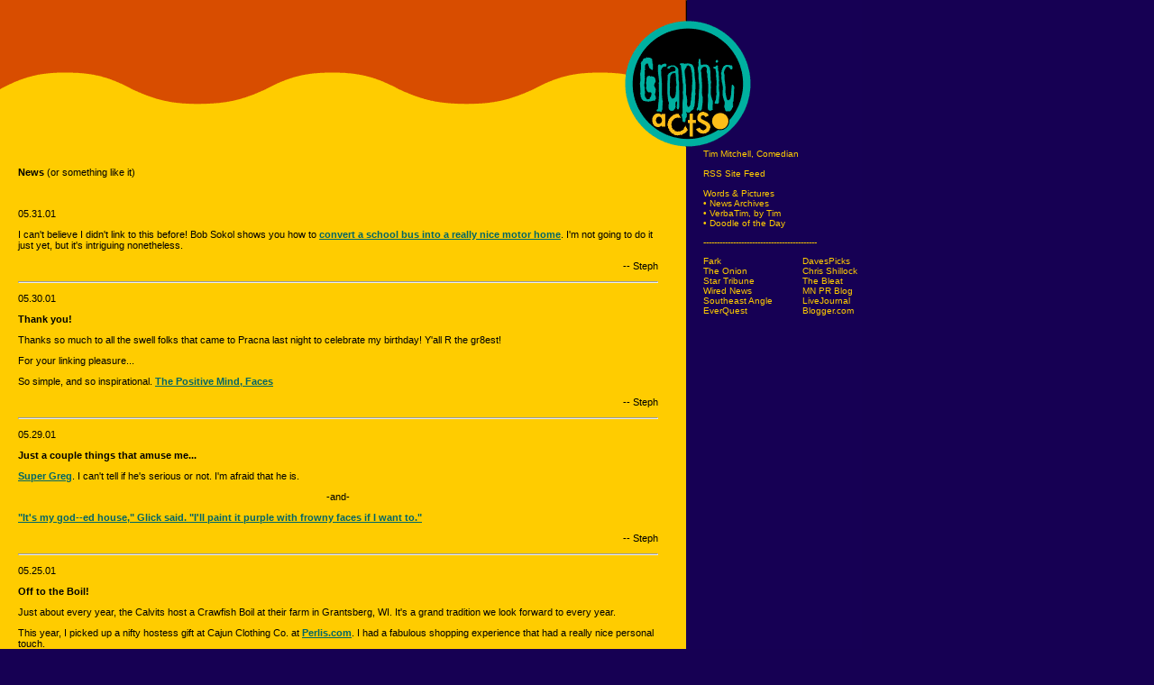

--- FILE ---
content_type: text/html
request_url: http://www.graphicacts.com/archive/news-archive-may01.html
body_size: 4889
content:
<!DOCTYPE HTML PUBLIC "-//W3C//DTD HTML 4.01 Transitional//EN">
<html><!-- #BeginTemplate "/Templates/2004subpages.dwt" --><!-- DW6 -->
<head>
<!-- #BeginEditable "doctitle" --> 
<title>GraphicActs - News, Ya Know, Kinda | May 2001</title>
<!-- #EndEditable --><meta http-equiv="Content-Type" content="text/html; charset=iso-8859-1">
<style type="text/css">
<!--
body {
	background-image:  url(../images/background2004.gif);
	background-repeat: repeat-y;
	background-color: #160053;
}
.topcorner {
	left: 0px;
	top: 0px;
	position: absolute;
}
-->
</style>
<link href="../ga-2004.css" rel="stylesheet" type="text/css">
<link rel="icon" href="../favicon.ico" type="image/x-icon">
<link rel="shortcut icon" href="../favicon.ico" type="image/x-icon">
<!-- #BeginEditable "head" --><!-- #EndEditable -->
</head>

<body>
<table width="1001" border="0" cellpadding="0" cellspacing="0" class="topcorner">
  <tr>
    <td colspan="2"><a href="../index.html"><img src="../images/subpage-2004.gif" alt="GraphicActs Home" width="835" height="165" border="0"></a></td>
  </tr>
  <tr>
    <td valign="top">  <table width="750" border="0" cellspacing="0" cellpadding="20">
        <tr>
          <td valign="top"><!-- #BeginEditable "body" --> 
      <p><strong>News</strong> (or something like it)</p>
      <p>&nbsp;</p>
      <p>05.31.01 </p>
      <p>I can't believe I didn't link to this before! Bob Sokol shows you how 
        to <a href="http://www.bobsokol.com/bus.html" target="_blank">convert 
        a school bus into a really nice motor home</a>. I'm not going to do it 
        just yet, but it's intriguing nonetheless.</p>
      <p align="right"> -- Steph</p>
      <hr>
      <p>05.30.01</p>
      <p><b>Thank you!</b></p>
      <p>Thanks so much to all the swell folks that came to Pracna last night 
        to celebrate my birthday! Y'all R the gr8est!</p>
      <p>For your linking pleasure...</p>
      <p>So simple, and so inspirational. <a href="http://www.thepositivemind.com/HTML/faces.html" target="_blank">The 
        Positive Mind, Faces</a></p>
      <p align="right"> -- Steph</p>
      <hr>
      <p>05.29.01</p>
      <p><b>Just a couple things that amuse me...</b></p>
      <p><a href="http://www.supergreg.com/" target="_blank">Super Greg</a>. I 
        can't tell if he's serious or not. I'm afraid that he is.</p>
      <p align="center">-and-</p>
      <p><a href="http://www.sptimes.com/News/051301/NorthPinellas/Man_s_house_is_home_t.shtml" target="_blank">"It's 
        my god--ed house," Glick said. "I'll paint it purple with frowny faces 
        if I want to." </a></p>
      <p align="right"> -- Steph</p>
      <hr>
      <p>05.25.01</p>
      <p><b>Off to the Boil!</b></p>
      <p>Just about every year, the Calvits host a Crawfish Boil at their farm 
        in Grantsberg, WI. It's a grand tradition we look forward to every year. 
      </p>
      <p>This year, I picked up a nifty hostess gift at Cajun Clothing Co. at 
        <a href="http://www.perlis.com/" target="_blank">Perlis.com</a>. I had 
        a fabulous shopping experience that had a really nice personal touch. 
      </p>
      <p>If you find yourself in need of Cajun gear, by all means, check them 
        out.</p>
      <p align="right"> -- Steph</p>
      <hr>
      <p>05.22.01</p>
      <p>Well, Suck My Dick.</p>
      <p><a href="http://www.startribune.com/viewers/qview/cgi/qview.cgi?template=metro_a_cache&slug=suit22" target="_blank">Hennepin 
        County Judge finds sodomy law unconstitutional.</a></p>
      <p align="right"> -- Steph</p>
      <hr>
      <p>05.21.01 </p>
      <p>Just kinda funny. It's Disney, but it's well, good. It's<a href="http://disney.go.com/family/lastminute/"> 
        Last Minute Book Reports</a>. I'm particularly fond of <a href="http://disney.go.com/family/lastminute/moby/index.html" target="_blank">Moby 
        Dick</a>.</p>
      <p align="right"> -- Steph</p>
      <hr>
      <p>05.16.01 </p>
      <p><b>A Haiku for the Office...</b></p>
      <p>waiting for some yuk<br>
        to torture the internet<br>
        grand spam designer</p>
      <p>or, for you know who...</p>
      <p>I was doing stuff<br>
        Now I am doing nothing<br>
        because boss says so</p>
      <p>Try a random <a href="http://ww.selendy.com/haiku/">Haiku generator</a>.</p>
      <hr>
      05.15.01 
      <p><b>So Long and Thanks for All the Laughs</b></p>
      <p>Douglas Adams died unexpectedly from a heart attack at a gym near his 
        California home last Friday. He was 49 years old. </p>
      <p>Tributes from friends and fans are being collected at <a href="http://www.douglasadams.com/" target="_blank">Adams' 
        Web site</a>.</p>
      <p align="right"> -- Steph</p>
      <hr>
      <p>05.14.01 </p>
      Is this too cruel? Here's a link to the portfolio of the guy that lasted 
      a whopping four days at SCG. I'll make it a little less cruel, you'll only 
      know his name if you go to the <a href="http://www.portfolios.com/collinhummel" target="_blank">link</a>. 
      Making him think he's getting lots of hits on his online portfolio. 
      <p align="right"> -- Steph</p>
      <p align="left">&quot;<a href="smokin.html">Smokin'</a>: Smoker Friendly 
        Restaurants in the Twin Cities&quot;. Make a suggestion. Stuck here in 
        News until I make a new section. </p>
      <p><b>Gig Alert!</b></p>
      <p>Tim will be performing at the <a href="http://www.mncomedy.com" target="_blank">Minnesota 
        Comedy Club</a> at the Best Western Maplewood Inn with <a href="http://www.fancyray.com" target="_blank">Fancy 
        Ray</a> McCloney on Friday, June 1 &amp; Saturday, June 2.</p>
      <hr>
      <p>05.13.01 </p>
      Happy Mother's Day to our Moms. Thanks for all the hard work. Bet you didn't 
      think we'd still be tormenting you well into our 30s. 
      <p align="right"> -- Steph &amp; Tim</p>
      <hr>
      <p>05.12.01 </p>
      <a href="http://cramsession.brainbuzz.com/video/everyossucks/default.asp?OSsucks=Open" target="_blank">Every 
      OS Sucks</a>. A little ditty for the seasoned nerd. 
      <p align="right"> -- Steph</p>
      <hr>
      <p>05.11.01 </p>
      <p>The first draft of &quot;<a href="smokin.html">Smokin'</a>: Smoker 
        Friendly Restaurants in the Twin Cities&quot; is up. Make a suggestion.</p>
      <hr>
      &quot;Proper decorum suggests that you shouldn't fuck your stolen boyfriend 
      in public for at least 2 weeks after stabbing your best friend in the back.&quot; 
      Hmm. I guess that's ONE motto to live by. The Story of <a href="http://www.gettingit.com/little_jenni_072700.shtml" target="_blank">Jenni 
      vs. Courtney WebCam Girls D-Lux</a> (Old -- last July I guess, but I just 
      found it.) 
      <p align="right"> -- Steph</p>
      <hr>
      <p>05.10.01</p>
      <p><b>Nekkid Internet</b></p>
      <p>Tim has a theory that there's nekkid pictures of everyone on the internet. 
        He claims that even your grandma can be found cavorting in Eadweard Muybridge 
        photos. <a href="http://photo.ucr.edu/photographers/muybridge/contents.html" target="_blank">Check 
        for yourself.</a></p>
      <p align="right"> -- Steph</p>
      <hr>
      <p>05.07.01 </p>
      <p><b>EverQuest Widow</b></p>
      <p>Many thanks to my friend Craig Allen who forwarded me to the <a href="http://groups.yahoo.com/group/EverQuest-Widows" target="_blank">Yahoo.Club 
        for EverQuest Widows.</a> </p>
      <p>Is the next step an intervention?</p>
      <p>&quot;Tim, do you play EverQuest instead of finding tasty tidbits for 
        'Porn as a Second Language?'&quot;</p>
      <p align="right"> -- Steph</p>
      <hr>
      <p>05.06.01 </p>
      <p><b>Gibberish</b></p>
      <p>In design, we're always trying to create mood before we have content. 
        (The stupidity of this is a whole tangent I won't get into today.) While 
        we're waiting for the wordsmiths, we put in &quot;Lorem Ipsum&quot;. I 
        wanted to know what it meant and found <a href="http://burks.brighton.ac.uk/burks/foldoc/9/67.htm" target="_blank">this 
        translation of Greek</a>... </p>
      <p>If that doesn't motivate you to look for yourself, consider the first 
        phrase: &quot;But I must explain to you how all this mistaken idea of 
        denouncing pleasure and praising pain was born...&quot; Hmm!</p>
      <p align="right"> -- Steph</p>
      <hr>
      <p>05.06.01</p>
      <p><b>Not Really What We Intended</b></p>
      <p>Tim and I just picked up an inexepensive <a href="http://www.bestbuy.com/detail.asp?e=11043874&m=1&cat=33&scat=0" target="_blank">camcorder</a>. 
        Sure, we would have loved to get the latest, greatest digital video camera, 
        but our purpose was simply to get Tim a decent tape to send out to bookers. 
        Because of this, we picked a Sony with NightShot 0 Lux, which is supposed 
        to work better in low light conditions -- typical of most comedy clubs. 
      </p>
      <p><i>Little did we know, we were buying a <a href="http://www.x-raycameras.com/introduction.htm" target="_blank">super-duper 
        x-ray machine</a> that could see through people's clothing!</i> </p>
      <p>Of course, we haven't tried it yet, but apparently, if you purchase an 
        infrared filter, you can see all the tightie whiteys you want. If we decide 
        to hoon for the filter, we'll let you know what we can see... Heh!</p>
      <p align="right"> -- Steph</p>
      <hr>
      05.03.01 
      <p><b>Road Trippin'?</b></p>
      <p>One of the coolest things I've seen on the internet for a long time. 
        Matt Frondorf drives from the Statue of Liberty to the Golden Gate Bridge. 
        But it's no ordinary trip. He mounts a camera on the passenger side window, 
        links the shutter to his odometer, and takes a picture every mile. <a href="http://www.kodak.com/US/en/corp/features/onTheRoad/home/index.shtml" target="_blank">Taken 
        On The Road: American Mile Markers</a> </p>
      <p align="right"> -- Steph</p>
      <hr>
      <p>05.02.01</p>
      <p><b>Gig Alert!</b></p>
      <p>Tim will be performing at the <a href="http://www.mncomedy.com" target="_blank">Minnesota 
        Comedy Club</a> at the Best Western Maplewood Inn in one month! </p>
      <p>Tim and <a href="http://www.fancyray.com" target="_blank">Fancy Ray</a> 
        McCloney grace the stage on Friday, June 1 &amp; Saturday, June 2.</p>
      <p>In the meantime, he's playing EverQuest.</p>
      <p align="right"> -- Steph</p>
      <hr>
      <p>05.01.01</p>
      <p>Tim got a blast from the past today when Phil Daniels called him up to 
        invite us to a party. </p>
      <p>Phil has an architectural glass studio in Minneapolis (not what you'd 
        really expect from a punk rocker) that does amazing work. </p>
      <p>His site is purdy too:<br>
        <a href="http://www.phildaniel.com/" target="_blank">www.phildaniel.com</a></p>
      <!-- #EndEditable -->
          <p>&nbsp;</p></td>
        </tr>
    </table>      
    </td>
    <td valign="top"><p><a href="../tim/index.html" class="navigation">Tim
          Mitchell, Comedian</a></p>
        <p><a href="http://www.graphicacts.com/blog/atom.xml" target="_blank" class="navigation">RSS
            Site Feed</a></p>
        <p class="navigation">Words &amp; Pictures<br>
            <a href="news.html" class="navigation">&#8226; News
            Archives<br>
            </a><a href="../verbatim/index.html" class="navigation">&#8226; VerbaTim,
            by Tim<br>
            </a><a href="doodles.html" class="navigation">&#8226; Doodle
            of the Day<br>
            </a></p>
  <p class="navigation">------------------------------------------</p>
        <table width="220" border="0" cellspacing="0" cellpadding="0">
          <tr valign="top">
            <td width="110"><a href="#" class="navigation"> </a><a href="http://www.fark.com/" target="_blank" class="navigation">Fark<br>
              </a><a href="http://www.thonion.com/" target="_blank" class="navigation">The
              Onion<br>
              </a> <a href="http://www.startribune.com/" target="_blank" class="navigation">Star
              Tribune</a><br>
                        <a href="http://www.wired.com/" target="_blank" class="navigation">Wired
                        News</a><br>
                        <a href="http://www.southeastangle.info/" target="_blank" class="navigation">Southeast
                        Angle</a><br>
                        <a href="http://www.everquest.com/" target="_blank" class="navigation">EverQuest<br>
                      </a> </td>
            <td width="110"><p><a href="#" class="navigation"> </a><a href="http://www.davespicks.com/" target="_blank" class="navigation">DavesPicks</a><br>
                    <a href="http://www.mindspring.com/%7Ejcsiii/" target="_blank" class="navigation">Chris
                    Shillock</a><br>
                    <a href="http://www.lileks.com/bleats/" target="_blank" class="navigation">The
                    Bleat</a><br>
                    <a href="http://www.mnpr.blogspot.com/" target="_blank" class="navigation">MN
                    PR Blog<br>
                    </a><a href="http://www.livejournal.com/" target="_blank" class="navigation">LiveJournal<br>
                  </a><a href="http://www.blogger.com/" target="_blank" class="navigation">Blogger.com</a></p>
            </td>
          </tr>
        </table>
        <p>&nbsp;</p>
    </td>
  </tr>
  <tr>
    <td><img src="../images/spacer.gif" alt=" " width="780" height="10"></td>
    <td><img src="../images/spacer.gif" alt=" " width="220" height="10"></td>
  </tr>
</table>
</body>
<!-- #EndTemplate --></html>


--- FILE ---
content_type: text/css
request_url: http://www.graphicacts.com/ga-2004.css
body_size: 257
content:
a {	font-weight: bold;	color: #006666;	text-decoration: underline;}a:hover {	font-weight: bold;	color: #160053;	text-decoration: underline;}p {	font-family: Verdana, Arial, Helvetica, sans-serif;	font-size: 11px;	font-weight: normal;	color: #000000;}a.navigation:hover {	font-family: Verdana, Arial, Helvetica, sans-serif;	font-size: 10px;	font-weight: normal;	color: #009999;	text-decoration: underline;}.navigation {	font-family: Verdana, Arial, Helvetica, sans-serif;	font-size: 10px;	font-weight: normal;	color: #FFCC00;	text-decoration: none;	line-height: 11px;}h1 {	font-family: Verdana, Arial, Helvetica, sans-serif;	font-size: 16px;	font-weight: bold;	color: #000000;	font-style: italic;}ul {	font-family: Verdana, Arial, Helvetica, sans-serif;	font-weight: normal;	font-size: 11px;}